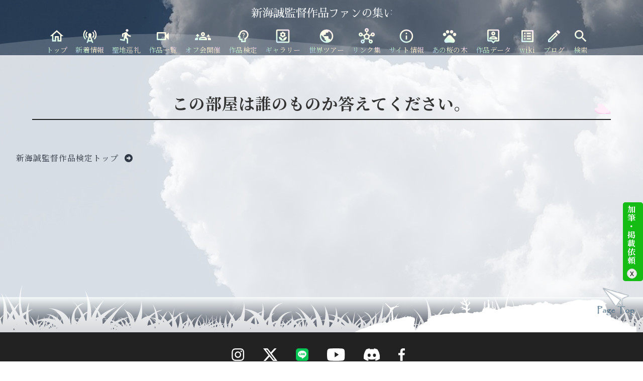

--- FILE ---
content_type: application/javascript
request_url: https://shinkaifan.com/wp-content/themes/shinkaifan/js/text-effect.js?ver=20230719212
body_size: 797
content:
if ($('h1').hasClass('smooth0')) {
    var $ = jQuery.noConflict();
    var SmoothText0 = $('.smooth0');
    SmoothText0.addClass('is-animated');
    var KurukuruText0 = $('.kurukuru0');
    KurukuruText0.addClass('is-animated');
    $(window).scroll(function () {
        var $ = jQuery.noConflict();
        var SmoothText0 = $('.smooth0');
        SmoothText0.addClass('is-animated');
        var KurukuruText0 = $('.kurukuru0');
        KurukuruText0.addClass('is-animated');
    });
    $(window).scroll(function () {
        var $ = jQuery.noConflict();
        var top = $('.smooth0').offset().top; // ターゲットの位置取得
        var position = top - $(window).height() + $('.smooth0').height() / 5;; //ターゲットが上からスクロールしたときに見える位置
        var position_bottom = top + $('.smooth0').height() - $('.smooth0').height() / 5; // ターゲットが下からスクロールしたときに見える位置
        var SmoothText0 = $('.smooth0');
        var KurukuruText0 = $('.kurukuru0');
        if ($(window).scrollTop() > position && $(window).scrollTop() < position_bottom) {
            SmoothText0.addClass('is-animated'); // ターゲットにis-animatedというクラスを追加
            KurukuruText0.addClass('is-animated');
        } else {
            SmoothText0.removeClass('is-animated');
            KurukuruText0.removeClass('is-animated');
        }
    })
}

if ($('h1').hasClass('smooth1')) {
    $(window).scroll(function () {
        var $ = jQuery.noConflict();
        var SmoothText0 = $('.smooth1');
        SmoothText0.addClass('is-animated');
        var KurukuruText0 = $('.kurukuru1');
        KurukuruText0.addClass('is-animated');
    });
    $(window).scroll(function () {
        var $ = jQuery.noConflict();
        var top = $('.smooth1').offset().top; // ターゲットの位置取得
        var position = top - $(window).height() + $(window).height() / 5;; // ターゲットが上からスクロールしたときに見える位置
        var position_bottom = top + $('.smooth1').height() - $('.smooth1').height() / 5; // ターゲットが下からスクロールしたときに見える位置
        var SmoothText1 = $('.smooth1');
        var KurukuruText1 = $('.kurukuru1');
        if ($(window).scrollTop() > position && $(window).scrollTop() < position_bottom) {
            SmoothText1.addClass('is-animated'); // ターゲットにis-animatedというクラスを追加
            KurukuruText1.addClass('is-animated');
        } else {
            SmoothText1.removeClass('is-animated');
            KurukuruText1.removeClass('is-animated');
        }
    })
}
if ($('h1').hasClass('smooth2')) {
    var $ = jQuery.noConflict();
    $(window).scroll(function () {
        var $ = jQuery.noConflict();
        var top = $('.smooth2').offset().top; // ターゲットの位置取得
        var position = top - $(window).height() + $(window).height() / 5;; // ターゲットが上からスクロールしたときに見える位置
        var position_bottom = top + $('.smooth2').height() - $('.smooth2').height() / 5; // ターゲットが下からスクロールしたときに見える位置
        var SmoothText2 = $('.smooth2');
        var KurukuruText2 = $('.kurukuru2');
        if ($(window).scrollTop() > position && $(window).scrollTop() < position_bottom) {
            SmoothText2.addClass('is-animated'); // ターゲットにis-animatedというクラスを追加
            KurukuruText2.addClass('is-animated');
        } else {
            SmoothText2.removeClass('is-animated');
            KurukuruText2.removeClass('is-animated');
        }
    })
}
if ($('h1').hasClass('smooth3')) {
    $(window).scroll(function () {
        var $ = jQuery.noConflict();
        var top = $('.smooth3').offset().top; // ターゲットの位置取得
        var position = top - $(window).height() + $(window).height() / 5;; // ターゲットが上からスクロールしたときに見える位置
        var position_bottom = top + $('.smooth3').height() - $('.smooth3').height() / 5; // ターゲットが下からスクロールしたときに見える位置
        var SmoothText3 = $('.smooth3');
        var KurukuruText3 = $('.kurukuru3');
        if ($(window).scrollTop() > position && $(window).scrollTop() < position_bottom) {
            SmoothText3.addClass('is-animated'); // ターゲットにis-animatedというクラスを追加
            KurukuruText3.addClass('is-animated');
        } else {
            SmoothText3.removeClass('is-animated');
            KurukuruText3.removeClass('is-animated');
        }
    })
}
if ($('h1').hasClass('smooth4')) {
    $(window).scroll(function () {
        var $ = jQuery.noConflict();
        var top = $('.smooth4').offset().top; // ターゲットの位置取得
        var position = top - $(window).height(); // ターゲットが上からスクロールしたときに見える位置
        var position_bottom = top + $('.smooth4').height() - $('.smooth4').height() / 5; // ターゲットが下からスクロールしたときに見える位置
        var SmoothText4 = $('.smooth4');
        var KurukuruText4 = $('.kurukuru4');
        if ($(window).scrollTop() > position && $(window).scrollTop() < position_bottom) {
            SmoothText4.addClass('is-animated'); // ターゲットにis-animatedというクラスを追加
            KurukuruText4.addClass('is-animated');
        } else {
            SmoothText4.removeClass('is-animated');
            KurukuruText4.removeClass('is-animated');
        }
    })
}
if ($('h1').hasClass('smooth5')) {
    $(window).scroll(function () {
        var $ = jQuery.noConflict();
        var top = $('.smooth5').offset().top; // ターゲットの位置取得
        var position = top - $(window).height() + $(window).height() / 5;; // ターゲットが上からスクロールしたときに見える位置
        var position_bottom = top + $('.smooth5').height() - $('.smooth5').height() / 5; // ターゲットが下からスクロールしたときに見える位置
        var SmoothText5 = $('.smooth5');
        var KurukuruText5 = $('.kurukuru5');
        if ($(window).scrollTop() > position && $(window).scrollTop() < position_bottom) {
            SmoothText5.addClass('is-animated'); // ターゲットにis-animatedというクラスを追加
            KurukuruText5.addClass('is-animated');
        } else {
            SmoothText5.removeClass('is-animated');
            KurukuruText5.removeClass('is-animated');
        }
    })
}
if ($('h1').hasClass('smooth6')) {
    $(window).scroll(function () {
        var $ = jQuery.noConflict();
        var top = $('.smooth6').offset().top; // ターゲットの位置取得
        var position = top - $(window).height() + $(window).height() / 5; // ターゲットが上からスクロールしたときに見える位置
        var position_bottom = top + $('.smooth6').height() - $('.smooth6').height() / 5; // ターゲットが下からスクロールしたときに見える位置
        var SmoothText6 = $('.smooth6');
        var KurukuruText6 = $('.kurukuru6');
        if ($(window).scrollTop() > position && $(window).scrollTop() < position_bottom) {
            SmoothText6.addClass('is-animated');
            KurukuruText6.addClass('is-animated'); // ターゲットにis-animatedというクラスを追加
        } else {
            SmoothText6.removeClass('is-animated');
            KurukuruText6.removeClass('is-animated');
        }
    })
}
if ($('h1').hasClass('smooth7')) {
    $(window).scroll(function () {
        var $ = jQuery.noConflict();
        var top = $('.smooth7').offset().top; // ターゲットの位置取得
        var position = top - $(window).height() + $(window).height() / 5;; // ターゲットが上からスクロールしたときに見える位置
        var position_bottom = top + $('.smooth7').height() - $('.smooth7').height() / 5; // ターゲットが下からスクロールしたときに見える位置
        var SmoothText7 = $('.smooth7');
        var KurukuruText7 = $('.kurukuru7');
        if ($(window).scrollTop() > position && $(window).scrollTop() < position_bottom) {
            SmoothText7.addClass('is-animated'); // ターゲットにis-animatedというクラスを追加
            KurukuruText7.addClass('is-animated');
        } else {
            SmoothText7.removeClass('is-animated');
            KurukuruText7.removeClass('is-animated');
        }
    })
}
if ($('h1').hasClass('smooth8')) {
    $(window).scroll(function () {
        var $ = jQuery.noConflict();
        var top = $('.smooth8').offset().top; // ターゲットの位置取得
        var position = top - $(window).height(); // ターゲットが上からスクロールしたときに見える位置
        var position_bottom = top + $('.smooth8').height() - $('.smooth8').height() / 5; // ターゲットが下からスクロールしたときに見える位置
        var SmoothText8 = $('.smooth8');
        var KurukuruText8 = $('.kurukuru8');
        if ($(window).scrollTop() > position && $(window).scrollTop() < position_bottom) {
            SmoothText8.addClass('is-animated'); // ターゲットにis-animatedというクラスを追加
            KurukuruText8.addClass('is-animated');
        } else {
            SmoothText8.removeClass('is-animated');
            KurukuruText8.removeClass('is-animated');
        }
    })
}
if ($('h1').hasClass('smooth9')) {
    $(window).scroll(function () {
        var $ = jQuery.noConflict();
        var top = $('.smooth9').offset().top; // ターゲットの位置取得
        var position = top - $(window).height() + $(window).height() / 5;; // ターゲットが上からスクロールしたときに見える位置
        var position_bottom = top + $('.smooth9').height() - $('.smooth9').height() / 5; // ターゲットが下からスクロールしたときに見える位置
        var SmoothText9 = $('.smooth9');
        var KurukuruText9 = $('.kurukuru9');
        if ($(window).scrollTop() > position && $(window).scrollTop() < position_bottom) {
            SmoothText9.addClass('is-animated'); // ターゲットにis-animatedというクラスを追加
            KurukuruText9.addClass('is-animated');
        } else {
            SmoothText9.removeClass('is-animated');
            KurukuruText9.removeClass('is-animated');
        }
    })
}
if ($('h1').hasClass('smooth10')) {
    $(window).scroll(function () {
        var $ = jQuery.noConflict();
        var top = $('.smooth10').offset().top; // ターゲットの位置取得
        var position = top - $(window).height() + $(window).height() / 5;; // ターゲットが上からスクロールしたときに見える位置
        var position_bottom = top + $('.smooth10').height() - $('.smooth10').height() / 5; // ターゲットが下からスクロールしたときに見える位置
        var SmoothText10 = $('.smooth10');
        var KurukuruText10 = $('.kurukuru10');
        if ($(window).scrollTop() > position && $(window).scrollTop() < position_bottom) {
            SmoothText10.addClass('is-animated'); // ターゲットにis-animatedというクラスを追加
            KurukuruText10.addClass('is-animated');
        } else {
            SmoothText10.removeClass('is-animated');
            KurukuruText10.removeClass('is-animated');
        }
    })
}
if ($('h1').hasClass('smooth11')) {
    $(window).scroll(function () {
        var $ = jQuery.noConflict();
        var top = $('.smooth11').offset().top; // ターゲットの位置取得
        var position = top - $(window).height() + $(window).height() / 5;; // ターゲットが上からスクロールしたときに見える位置
        var position_bottom = top + $('.smooth9').height() - $('.smooth11').height() / 5; // ターゲットが下からスクロールしたときに見える位置
        var SmoothText11 = $('.smooth11');
        var KurukuruText11 = $('.kurukuru11');
        if ($(window).scrollTop() > position && $(window).scrollTop() < position_bottom) {
            SmoothText11.addClass('is-animated'); // ターゲットにis-animatedというクラスを追加
            KurukuruText11.addClass('is-animated');
        } else {
            SmoothText11.removeClass('is-animated');
            KurukuruText11.removeClass('is-animated');
        }
    })
}
if ($('h1').hasClass('smooth12')) {
    $(window).scroll(function () {
        var $ = jQuery.noConflict();
        var top = $('.smooth12').offset().top; // ターゲットの位置取得
        var position = top - $(window).height() + $(window).height() / 5;; // ターゲットが上からスクロールしたときに見える位置
        var position_bottom = top + $('.smooth12').height() - $('.smooth12').height() / 5; // ターゲットが下からスクロールしたときに見える位置
        var SmoothText12 = $('.smooth12');
        var KurukuruText12 = $('.kurukuru12');
        if ($(window).scrollTop() > position && $(window).scrollTop() < position_bottom) {
            SmoothText12.addClass('is-animated'); // ターゲットにis-animatedというクラスを追加
            KurukuruText12.addClass('is-animated');
        } else {
            SmoothText12.removeClass('is-animated');
            KurukuruText12.removeClass('is-animated');
        }
    })
}
if ($('h1').hasClass('smooth13')) {
    $(window).scroll(function () {
        var $ = jQuery.noConflict();
        var top = $('.smooth13').offset().top; // ターゲットの位置取得
        var position = top - $(window).height() + $(window).height() / 5;; // ターゲットが上からスクロールしたときに見える位置
        var position_bottom = top + $('.smooth13').height() - $('.smooth13').height() / 5; // ターゲットが下からスクロールしたときに見える位置
        var SmoothText13 = $('.smooth13');
        var KurukuruText13 = $('.kurukuru13');
        if ($(window).scrollTop() > position && $(window).scrollTop() < position_bottom) {
            SmoothText13.addClass('is-animated'); // ターゲットにis-animatedというクラスを追加
            KurukuruText13.addClass('is-animated');
        } else {
            SmoothText13.removeClass('is-animated');
            KurukuruText13.removeClass('is-animated');
        }
    })
}

